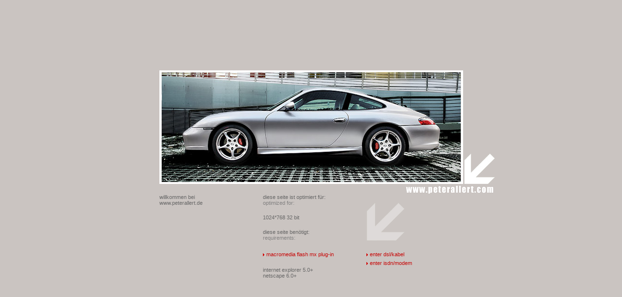

--- FILE ---
content_type: text/html
request_url: http://www.peterallert.com/
body_size: 1052
content:
<!DOCTYPE HTML PUBLIC "-//W3C//DTD HTML 4.01 Transitional//EN">

<html>
<head>
	<title>PETER ALLERT - PHOTOGRAPHER</title>
<style>
	.german{font-family:Verdana,Arial,Sans-Serif;font-size:8pt;color:#666666;}
	.english{font-family:Verdana,Arial,Sans-Serif;font-size:8pt;color:#828181;}
	.rot{font-family:Verdana,Arial,Sans-Serif;font-size:8pt;color:#C70303;}
	a:link{text-decoration:none;font-family:Verdana,Arial,Sans-Serif;font-size:8pt;color:#C70303;}
	a:visited{text-decoration:none;font-family:Verdana,Arial,Sans-Serif;font-size:8pt;color:#C70303;}
	a:hover{text-decoration:underline;font-family:Verdana,Arial,Sans-Serif;font-size:8pt;color:#C70303;}
	a:active{text-decoration:none;font-family:Verdana,Arial,Sans-Serif;font-size:8pt;color:#C70303;}
</style>
</head>
<body bgcolor="#CAC4C1">
<table width="100%" height="100%" border="0" cellspacing="0" cellpadding="0">
  <tr>
    <td align="center" valign="middle">
<table cellspacing="0" cellpadding="0" border="0">
<tr>
	<td width="67" height="150">&nbsp;</td>
	<td width="625" align="center" colspan="5"><img src="images/starter_mitte.jpg" width="625" height="234" alt=""></td>
	<td width="67" valign="bottom"><img src="images/starter_pfeil.gif" width="67" height="64" alt="" border="0"></td>
</tr>
<tr>
    <td width="67" height="1"><img src="clear.gif" width="1" height="1" alt="" border="0"></td>
    <td width="199"><img src="clear.gif" width="1" height="1" alt="" border="0"></td>
    <td width="14"><img src="clear.gif" width="1" height="1" alt="" border="0"></td>
    <td width="199"><img src="clear.gif" width="1" height="1" alt="" border="0"></td>
    <td width="14"><img src="clear.gif" width="1" height="1" alt="" border="0"></td>
    <td width="199"><img src="clear.gif" width="1" height="1" alt="" border="0"></td>
    <td width="67" valign="bottom"><img src="clear.gif" width="1" height="1" alt="" border="0"></td>
</tr>
<tr>
    <td width="493" height="20" colspan="5"><img src="clear.gif" width="1" height="1" alt="" border="0"></td>
    <td width="266" colspan="2"><img src="images/starter_url.gif" width="266" height="20" alt="" border="0"></td>
</tr>
<tr>
    <td><img src="clear.gif" width="1" height="1" alt="" border="0"></td>
    <td valign="top">
		<font class="german">willkommen bei</font><br>
		<font class="german">www.peterallert.de</font> 
	</td>
    <td><img src="clear.gif" width="1" height="1" alt="" border="0"></td>
    <td>
		<font class="german">diese seite ist optimiert f&uuml;r:</font><br>
		<font class="english">optimized for:</font><br><br>
		<font class="german">1024*768 32 bit</font><br><br>
		<font class="german">diese seite ben�tigt:</font><br>
		<font class="english">requirements:</font><br>
	</td>
    <td><img src="clear.gif" width="1" height="1" alt="" border="0"></td>
    <td valign="bottom"><img src="images/starter_pfeil2.gif" width="199" height="84" alt="" border="0"></td>
    <td><img src="clear.gif" width="1" height="1" alt="" border="0"></td>
</tr>
<tr>
    <td></td>
    <td></td>
    <td></td>
    <td valign="top">
		<br>
		<img src="images/minipfeil_rot.gif" width="3" height="6" alt="" border="0">
		<a href="http://www.macromedia.com/shockwave/download/index.cgi?P1_Prod_Version=ShockwaveFlash"><font class="rot">macromedia flash mx plug-in</font></a><br><br>
		<font class="german">internet explorer 5.0+</font><br>
		<font class="german">netscape 6.0+</font>
	</td>
    <td></td>
    <td valign="top">
		<br>
		<img src="images/minipfeil_rot.gif" width="3" height="6" alt="" border="0">
		<a href="index.php?gtimer=5"><font class="rot">enter dsl/kabel</font></a><br>
		<img src="images/minipfeil_rot.gif" width="3" height="6" alt="" border="0">
		<a href="index.php?gtimer=10"><font class="rot">enter isdn/modem</font></a>
	</td>
    <td></td>
</tr>
</table>
</td>
  </tr>
</table>
</body>
</html>
